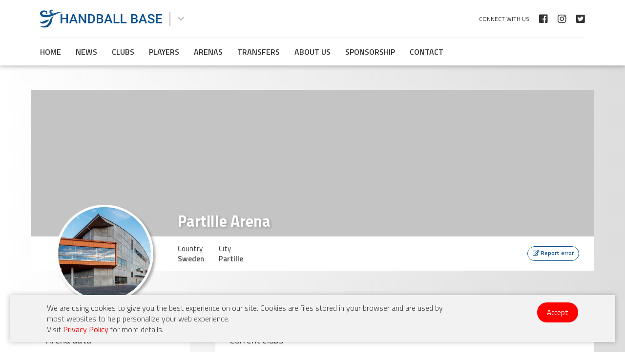

--- FILE ---
content_type: text/html; charset=UTF-8
request_url: https://handball-base.com/partille-arena
body_size: 2846
content:
<!doctype html>
<html lang="en">
<head>
<base href="https://handball-base.com/">
<meta charset="utf-8">
<meta name="viewport" content="width=device-width, initial-scale=1">
<meta name="theme-color" content="#0f5390">
<title>Partille Arena - handball-base</title>
<meta name='description' content='Partille Arena is sports arena located in Partille, Sweden. See more informations on our site…'>
<link rel="canonical" href="https://handball-base.com/partille-arena">
<link href="img/favicon.ico" rel="shortcut icon" type="image/x-icon" />
<link href="https://fonts.googleapis.com/css2?family=Roboto+Condensed:ital,wght@0,300;0,400;0,700;1,300;1,400;1,700&family=Titillium+Web:ital,wght@0,200;0,300;0,400;0,600;0,700;0,900;1,200;1,300;1,400;1,600;1,700&display=swap" rel="stylesheet">
<link href="css/normalize.css" media="all" type="text/css" rel="stylesheet">
<link href="css/responsive.css" media="all" type="text/css" rel="stylesheet">
<link href="css/all.min.css" media="all" type="text/css" rel="stylesheet">
<link href="css/owl.carousel.min.css" type="text/css" media="all" rel="stylesheet">
<link href="css/owl.theme.default.min.css" type="text/css" media="all" rel="stylesheet">
<link href="css/hamburgers.css" type="text/css" media="all" rel="stylesheet">
<link href="css/magnific-popup.css" type="text/css" media="all" rel="stylesheet">
<link href="css/style.css" rel="stylesheet" type="text/css"  media="screen">
<link href="css/style-responsive.css" media="all" type="text/css" rel="stylesheet">
<script src="js/jquery-3.5.1.min.js"></script>
<script src="js/jquery-migrate-3.3.0.min.js"></script>
<script data-ad-client="ca-pub-3093890946480564" async src="https://pagead2.googlesyndication.com/pagead/js/adsbygoogle.js"></script> 
</head>
    <body>
        <div class="cookieHolder oswald">
        <div class="container">
            <div class="row">
                <div class="col-lg-18"><p>We are using cookies to give you the best experience on our site. Cookies are files stored in your browser and are used by most websites to help personalize your web experience.<br>Visit <a href="privacy-policy">Privacy Policy</a> for more details.</p></div>
                <div class="col-lg-6"><a class="yes">Accept</a></div>
            </div>
        </div>
    </div>
    <script>
        $(document).ready(function(){
            $('.yes').click(function() {
                $.cookie('cookieAlertPopup', 1, {expires:180});
                $('.cookieHolder').fadeOut();
            });
        });
    </script>
            <header>
		<div class="container">
			<div class="row">
				<div class="col-lg-24 flex align-items-center">
                    <a href="../" class="headerLogo"><img src="img/handball-base-header-logo.svg" alt="Handball Base"></a>
					<div class="dropDownWrapper">
						<span class="fas fa-chevron-down dropDownButton"></span>
						<div class="dropDownMenu">
							<a href="../women"><img src="img/handball-base-pink-logo.svg" alt="Men Handball Base"></a>
							<a href="../"><img src="img/handball-base-header-logo.svg" alt="Women Handball Base"></a>
						</div>
					</div>
                    <div class="headerSocialWrapper">
						<span class="mainTitle">Connect with us</span>
                        <a href="https://www.facebook.com/Handball-Base-101944815113297" class="fab fa-facebook-square" target="_blank"></a>
                        <a href="https://www.instagram.com/handballbase/" class="fab fa-instagram" target="_blank"></a>
						<a href="https://twitter.com/HandballBase" class="fab fa-twitter-square" target="_blank"></a>
                    </div>
				</div>
			</div>
			<div class="headerMenuWrapper">
				<ul class="headerMenu">
				<li><a href="../" title="Home - Handball Base"><i class="fas fa-home icon"></i> Home</a></li>
						<li><a href="news" title="News - Handball Base"><i class="far fa-newspaper icon"></i> News</a></li>
						<li><a href="clubs" title="Clubs - Handball Base"><i class="fas fa-award icon"></i> Clubs</a></li>
						<li><a href="players" title="Players - Handball Base"><i class="fas fa-user-friends icon"></i> Players</a></li>
						<li><a href="arenas" title="Arenas - Handball Base"><i class="fab fa-dropbox icon"></i> Arenas</a></li>
						<li><a href="transfers" title="Transfers - Handball Base"><i class="fas fa-sync-alt icon"></i> Transfers</a></li>
						<li><a href="about-us" title="About us - Handball Base"><i class="fas fa-chalkboard-teacher icon"></i> About us</a></li>
						<li><a href="sponsorship" title="Sponsorship - Handball Base"><i class="fas fa-hand-holding-usd icon"></i> Sponsorship</a></li>
						<li><a href="contact" title="Contact - Handball Base"><i class="fas fa-phone icon"></i> Contact</a></li>
					</ul>
						</div>
		</div>
		<div class="hamburger hamburger--slider mobile">
			<div class="hamburger-box">
				<div class="hamburger-inner"></div>
			</div>
		</div>
	</header>
	<div class="headerBehind"></div>
        <main>
		<div class="clubImagesWrapper">
			<div class="container">
				<div class="row">
					<div class="col-lg-24">
						<div class="clubMainBannerWrapper" >
						</div>
						<div class="mainInfoWrapper">
							<h1>Partille Arena</h1>
							<div class="clubItemFeaturedImagesWrapper">
								<img src="img-arenas/59/partille_arena.jpg" alt="Partille Arena" class="nopadding" alt="Partille Arena">
							</div>
							<div class="mainInfo">
								<div class="item">
									<p><span class="title">Country</span><br>Sweden</p>
								</div>
								<div class="item">
									<p><span class="title">City</span><br>Partille</p>
								</div>
								<div class="linksWrapper">
									<a href="#small-dialog" class="popup-with-zoom-anim item"><i class="far fa-edit icon"></i> <span class="text">Report error</span></a>
								</div>
							</div>
						</div>
					</div>
				</div>
			</div>
		</div>
        <div class="container">
                        <div class="row">
                <div class="col-lg-24 flex">
					<div class="clubLeftWrapper">
						<div class="clubDataWrapper">
							<p class="mainTitle">Arena data</p>
							<div class="clubInfo">
								<p><span class="label">Capacity</span><span class="data">4000</span></p>
								<p><span class="label">Founding year</span><span class="data">2016</span></p>
								<p><span class='label'>Country</span><span class='data'>Sweden</span></p>								<p><span class='label'>City</span><span class='data'>Partille</span></p>							</div>
						</div>
					</div>
					<div class="clubRightWrapper">
						<div class="clubDataWrapper">
							<p class="mainTitle">Current clubs</p>
														<div class="clubsWrapper">
																<a href="ik-savehof" class="item clubWrapper">
									<div class="thumbWrapper"><img src="img-club/188/savehof.jpg" alt="IK Sävehof"></div>
									<div class="textWrapper">
										<p class="title">IK Sävehof</p>
										<div class="location">
											<i class="fas fa-map-marker-alt icon"></i>
											<p class="title">Partille, Sweden</p>
										</div>
									</div>
								</a>
																	<a href="ik-savehof1" class="item clubWrapper">
									<div class="thumbWrapper"><img src="img-club/664/savehof women.jpg" alt="IK Sävehof"></div>
									<div class="textWrapper">
										<p class="title">IK Sävehof</p>
										<div class="location">
											<i class="fas fa-map-marker-alt icon"></i>
											<p class="title">Partille, Sweden</p>
										</div>
									</div>
								</a>
																</div>
														</div>
					</div>
                </div>
            </div>
                    </div>
    </main>
        <footer>
		<div class="container">
			<div class="row">
				<div class="col-lg-24">
					<a href="../" class="footerLogo"><img src="img/handball-base-footer-logo.png" alt="Handball Base"></a>
					<div class="footerSocialWrapper">
						<span class="mainTitle">Connect with us</span>
                        <a href="https://www.facebook.com/Handball-Base-101944815113297" class="fab fa-facebook-square" target="_blank"></a>
                        <a href="https://www.instagram.com/handballbase/" class="fab fa-instagram" target="_blank"></a>
						<a href="https://twitter.com/HandballBase" class="fab fa-twitter-square" target="_blank"></a>
                    </div>
				</div>
			</div>
		</div>
		<div class="container-fluid">
			<div class="row">
				<div class="col-lg-24">
					<ul class="footerMenu">
				<li><a href="../" title="Home - Handball Base">Home</a></li>
						<li><a href="news" title="News - Handball Base">News</a></li>
						<li><a href="clubs" title="Clubs - Handball Base">Clubs</a></li>
						<li><a href="players" title="Players - Handball Base">Players</a></li>
						<li><a href="arenas" title="Arenas - Handball Base">Arenas</a></li>
						<li><a href="transfers" title="Transfers - Handball Base">Transfers</a></li>
						<li><a href="about-us" title="About us - Handball Base">About us</a></li>
						<li><a href="sponsorship" title="Sponsorship - Handball Base">Sponsorship</a></li>
						<li><a href="contact" title="Contact - Handball Base">Contact</a></li>
					</ul>
								<p class="copy">Copyright © 2026 Handball Base. Design &amp; Developed by <a href="https://webfactory.rs" target="_blank">Web Factory</a></p>
				</div>
			</div>
		</div>
	</footer>

	<div id="small-dialog" class="zoom-anim-dialog mfp-hide">
		<form id="reportForm">
			<div class="formItem">
				<label>Current page URL</label>
				<input type="text" name="url" id="url" readonly value="https://handball-base.com/partille-arena">
			</div>
			<div class="formItem">
				<label>Your name <span>*</span></label>
				<input type="text" name="name" id="name">
			</div>
			<div class="formItem">
				<label>Your email <span>*</span></label>
				<input type="email" name="email" id="email">
			</div>
			<div class="formItem">
				<label>Message <span>*</span></label>
				<textarea name="message" id="message"></textarea>
			</div>
			<input type="hidden" name="wfa" value="reportForm">
			<button><i class="fas fa-paper-plane icon"></i> Send</button>
			<div class="success_msg" id="mail_success">Thank you for your report.<br>
			We have received your message and will notify you as soon as we review this report.</div>
			<div class="error_msg" id="mail_fail">There was a problem sending the report!<br>
			Failed to send your message. Please try later or contact us by other way.<br>
			Visit <a href="contact">Contact</a> page for more info.</div>
		</form>
	</div>

    <i class="fas fa-chevron-up" id="backToTop"></i>
	<script src="js/jquery.magnific-popup.min.js"></script>
    <script src="js/owl.carousel.min.js"></script>
	<script src="js/jquery.cookie.js"></script>
	<script src="js/custom.js"></script>
    <!-- Google tag (gtag.js) -->
<script async src="https://www.googletagmanager.com/gtag/js?id=G-XVRS5EFCT1"></script>
<script>
  window.dataLayer = window.dataLayer || [];
  function gtag(){dataLayer.push(arguments);}
  gtag('js', new Date());

  gtag('config', 'G-XVRS5EFCT1');
</script>
	<!-- Go to www.addthis.com/dashboard to customize your tools -->
	<script type="text/javascript" src="//s7.addthis.com/js/300/addthis_widget.js#pubid=ra-5fce2415b2f4cae1"></script>
</body>
</html>
    

--- FILE ---
content_type: text/html; charset=utf-8
request_url: https://www.google.com/recaptcha/api2/aframe
body_size: 268
content:
<!DOCTYPE HTML><html><head><meta http-equiv="content-type" content="text/html; charset=UTF-8"></head><body><script nonce="YqlgqCTXBgNINhT6naVJLQ">/** Anti-fraud and anti-abuse applications only. See google.com/recaptcha */ try{var clients={'sodar':'https://pagead2.googlesyndication.com/pagead/sodar?'};window.addEventListener("message",function(a){try{if(a.source===window.parent){var b=JSON.parse(a.data);var c=clients[b['id']];if(c){var d=document.createElement('img');d.src=c+b['params']+'&rc='+(localStorage.getItem("rc::a")?sessionStorage.getItem("rc::b"):"");window.document.body.appendChild(d);sessionStorage.setItem("rc::e",parseInt(sessionStorage.getItem("rc::e")||0)+1);localStorage.setItem("rc::h",'1769169080970');}}}catch(b){}});window.parent.postMessage("_grecaptcha_ready", "*");}catch(b){}</script></body></html>

--- FILE ---
content_type: text/css
request_url: https://handball-base.com/css/style-responsive.css
body_size: 1524
content:
@charset "utf-8";
/* CSS Document */

@media (max-width:767px) { /* Mobile (and larger) */
	body.doNotScroll{overflow:hidden; height:100vh;}
	.nonMobile{display:none;}
	.mobile {display:block;}
	header{padding:20px 0;}
	header .headerLogo{-ms-flex: 0 0 200px; flex: 0 0 200px; max-width: 200px;}
	header .headerMenuWrapper{display:none; position: fixed; top: 0; right: 0; bottom: 0; left: 0; z-index: 5; background: #0f5390; padding:0; margin:0; color:#fff;}
	header .headerMenuWrapper.open{display:block;}
	header .headerMenuWrapper .headerMenu{position: absolute;top: 50%;left: 50%;width: 80%;height: 80%;overflow-y: scroll;transform: translateX(-50%) translateY(-50%);margin: 0;}
	header .headerMenuWrapper .headerMenu li{float: none; display: block; margin: 0;}
	header .headerMenuWrapper .headerMenu li a{line-height:3; width: calc(100% - 50px);}
	header .headerMenuWrapper .headerMenu li a .icon{display: inline-block; margin-right: 10px; width: 30px;}
	header .headerMenuWrapper .headerMenu li .icon{display:block;}
	header .headerMenuWrapper .headerMenu li .headerSubmenu{position: relative; background: rgba(255,255,255,0.4); padding: 20px;}
	header .headerMenuWrapper .headerMenu li .headerSubmenu::after, header .headerMenuWrapper .headerMenu li .headerSubmenu::before{content:none;}
	header .headerMenuWrapper .headerMenu li .headerSubmenu li a{line-height:2; color:#fff;}
	header .headerMenuWrapper .headerMenu li:hover .headerSubmenu{display:none;}
	header .headerSocialWrapper{float: none; text-align: center; overflow: hidden; margin: 10px auto 0 auto; padding: 0;}
	header .headerSocialWrapper .mainTitle{display:none;}
	header .headerSocialWrapper a{display: inline-block;float: none;margin: 0 10px;}
	header .headerSocialWrapper .toggleSearch{}
	#newsWrapper{margin-bottom:40px;}
	.grid {display: grid;grid-template-columns: repeat(1, 1fr);grid-gap: 10px; height:auto;}
	.span-row-2{grid-row:auto;}
	#newsWrapper .item{height: 60vw;}
	#newsWrapper .item .newsTextWrapper .category{margin-bottom:10px;}
	#newsWrapper .item .newsTextWrapper .title, #newsWrapper .item.small .newsTextWrapper .title{font-size:24px; line-height: 1.2;}
	#newsWrapper .item .newsTextWrapper .text{display:none;}
	.pageContent{padding:25px; margin-bottom: 40px;}
	.promo01{width:100%; margin-bottom:40px;}
	#homepagePlayersWrapper{margin-bottom: 40px;}
	#homepagePlayersWrapper > .container{padding:25px;}
	#playersSlider{padding:0 20px;}
	#homepagePlayersWrapper .playerWrapper .flag{top: 12px; right: 15px;}
	#homepageClubsWrapper{margin-bottom: 40px;}
	#homepageClubsWrapper > .container{padding:25px;}
	#clubsSlider{padding:0 20px;}
	#homepageNewsWrapper .newsBlockWrapper .newsWrapper{display: table; width: 100%;}
	#homepageNewsWrapper .newsBlockWrapper .newsWrapper .item{width: 100%; margin: 0 0 20px 0;}
	.leftFiltersWrapper{width: 100%; margin: 0 0 20px 0; padding: 0;}
	.leftFiltersWrapper .filterWrapper{display:none;}
	.submitFilters, .resetFilters{display:none;}
	.rightWrapper{width:100%; padding:25px;}
	.newsWrapper .item{width: 100%; margin: 0 0 20px 0;}
	.newsWrapper .item .infoWrapper{border-bottom: 1px solid #e2e2e2;}
	.newsItemContentWrapper{width:100%; padding:25px; margin-bottom:40px;}
	.newsItemContentWrapper .newsItemText iframe{width:100% !important; min-width: unset !important; height: auto; margin-bottom: 20px;}
	.newsItemRightWrapper{width: 100%; border-left: none; margin: 0; padding:0;}
	.clubsWrapper .clubWrapper{width:48%; margin:0 4% 20px 0;}
	.clubsWrapper .clubWrapper:nth-child(2n){margin-right:0;}
	.clubImagesWrapper{margin-bottom:50px;}
	.clubImagesWrapper .clubMainBannerWrapper{height:55vw;}
	.clubImagesWrapper .clubMainBannerWrapper .linksWrapper{top:20px; bottom: auto;}
	.clubImagesWrapper .mainInfoWrapper{display: table; width: 100%;}
	.clubImagesWrapper .mainInfoWrapper h1{position:relative; line-height: 1.2; padding: 10px; font-size:28px; left:0;}
	.clubImagesWrapper .mainInfoWrapper .mainInfo{margin:0; display:table; width: 100%; height: auto;}
	.clubImagesWrapper .mainInfoWrapper .clubItemFeaturedImagesWrapper{position: relative; left: auto; top: auto; transform: none; margin: -30px auto 20px auto;}
	.clubImagesWrapper .mainInfoWrapper .mainInfo .item{display: block; margin: 0 0 20px 0; float: none; text-align: center;}
	.clubImagesWrapper .mainInfoWrapper .mainInfo .linksWrapper{display: table; margin: 0 auto; float: none; text-align: center;}
	.clubLeftWrapper{width: 100%; padding: 0; margin: 0 0 20px 0;}
	.clubDataWrapper{padding: 25px; margin-bottom: 10px;}
	.clubRightWrapper{width:100%;}
	.clubRightWrapper .piwikContentPiece{margin-bottom: 10px;}
	.currentClubWrapper{display:block;}
	.currentClubWrapper .logo{margin:0 auto 15px auto;}
	.currentClubWrapper .currentClubInfo{text-align: center;}
	.currentClubWrapper .arenaThumb{width: 40%; margin: 0 auto;}
	.playersBySeasonWrapper{margin-bottom:10px; padding:25px;}
	.playersWrapper .playerWrapper{width:48%; margin:0 4% 20px 0;}
	.playersWrapper .playerWrapper:nth-child(2n){margin-right:0;}
	.playersWrapper .playerWrapper:nth-child(2n+1){clear:left;}
	.playerWrapper .textWrapper .title{padding:5px; font-size:14px;}
	.playerWrapper .textWrapper .infoWrapper{padding:10px; font-size:13px;}
	.arenasWrapper .arenaWrapper{width:48%; margin:0 4% 20px 0;}
	.arenasWrapper .arenaWrapper:nth-child(2n){margin-right:0;}
	.arenasWrapper .arenaWrapper:nth-child(2n+1){clear:left;}
	.transfersWrapper .transferWrapper.header{display: table; width: 100%;}
	.transfersWrapper .transferWrapper.header .seasonWrapper{display:none;}
	.transfersWrapper .transferWrapper{display:table; width: 100%;}
	.transfersWrapper .transferWrapper .playerWrapper, .transfersWrapper .transferWrapper .previousClubWrapper, .transfersWrapper .transferWrapper .newClubWrapper{width:calc(100% / 3); display:block; float:left; margin-bottom: 10px;}
	.transfersWrapper .transferWrapper .seasonWrapper{width: 100%; clear: both; display: block; padding: 5px; background: #f5f5f5; font-size: 14px;}
	.page-item{padding: 0;}
	.page-link{min-width: auto; height:auto; padding:4px;}
	.page-item .page-link{min-width: 29px;}
	.leftContent{width:100%; margin-bottom:30px;}
	.errorPageWrapper{display:block;}
	.errorPageWrapper .icon{width: 30%; margin: 0 auto 20px auto;}
	.rightContent{margin:0; width: 100%;}
	.contactLeft{width:100%; margin-bottom: 50px;}
	.contactRight{width:100%;}
	html.women header .headerMenuWrapper{background: #d33db9;}
}

@media (min-width:768px) and (max-width:991px) { /* Tablet-portrait (and larger) */
}

@media (min-width:992px) and (max-width:1199px) { /* Tablet-landscape (and larger) */
}

@media (max-width:1440px) {
}